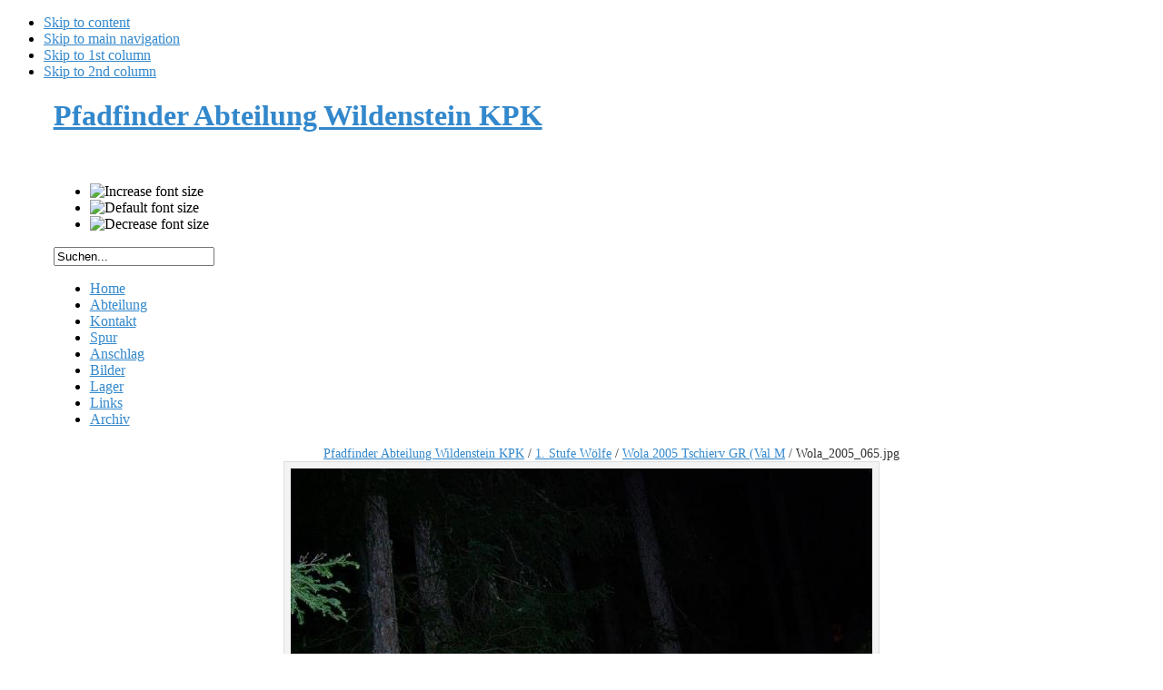

--- FILE ---
content_type: text/html; charset=utf-8
request_url: https://wildenstein.ch/bilder/?g2_itemId=14702
body_size: 3085
content:

<!DOCTYPE html PUBLIC "-//W3C//DTD XHTML 1.0 Transitional//EN" "http://www.w3.org/TR/xhtml1/DTD/xhtml1-transitional.dtd">

<html xmlns="http://www.w3.org/1999/xhtml" xml:lang="de-de" lang="de-de">

<head>
  <base href="https://wildenstein.ch/bilder/" />
  <meta http-equiv="content-type" content="text/html; charset=utf-8" />
  <meta name="robots" content="index, follow" />
  <meta name="keywords" content="" />
  <meta name="description" content="Taufe" />
  <meta name="generator" content="Joomla! 1.5 - Open Source Content Management" />
  <title>Bilder</title>
  <link href="/templates/wildenstein/favicon.ico" rel="shortcut icon" type="image/x-icon" />
  <style type="text/css">
    <!--
#gallery { font-size:100% !important; }
    -->
  </style>
  <script type="text/javascript" src="/media/system/js/mootools.js"></script>
  <script type="text/javascript" src="https://www.wildenstein.ch/gallery/main.php?g2_view=slideshow.DownloadPicLens&amp;g2_file=js&amp;g2_v=1.3.1.14221"></script>
  <link rel="stylesheet" type="text/css" href="https://www.wildenstein.ch/gallery/modules/core/data/gallery.css"/>
  <link rel="stylesheet" type="text/css" href="https://www.wildenstein.ch/gallery/modules/icons/iconpacks/paularmstrongdesigns/icons.css"/>
  <link rel="alternate" type="application/rss+xml" title="Photo RSS" href="https://www.wildenstein.ch/bilder/?g2_view=slideshow.SlideshowMediaRss&amp;g2_itemId=14702"/>
  <link rel="stylesheet" type="text/css" href="https://www.wildenstein.ch/gallery/themes/siriux/theme.css"/>
  <style type="text/css">
.content { width: 700px; }
</style>


<link rel="stylesheet" href="https://wildenstein.ch/templates/system/css/system.css" type="text/css" />
<link rel="stylesheet" href="https://wildenstein.ch/templates/system/css/general.css" type="text/css" />
<link rel="stylesheet" href="https://wildenstein.ch/templates/wildenstein/css/template.css" type="text/css" />
<link rel="shortcut icon" href="/favicon.ico" >

<script language="javascript" type="text/javascript" src="https://wildenstein.ch/templates/wildenstein/js/ja.script.js"></script>

<script language="javascript" type="text/javascript">
var rightCollapseDefault='show';
var excludeModules='38';
</script>
<script language="javascript" type="text/javascript" src="https://wildenstein.ch/templates/wildenstein/js/ja.rightcol.js"></script>

<link rel="stylesheet" href="https://wildenstein.ch/templates/wildenstein/css/menu.css" type="text/css" />

<link rel="stylesheet" href="https://wildenstein.ch/templates/wildenstein/css/ja-sosdmenu.css" type="text/css" />
<script language="javascript" type="text/javascript" src="https://wildenstein.ch/templates/wildenstein/js/ja.cssmenu.js"></script>

<link rel="stylesheet" href="https://wildenstein.ch/templates/wildenstein/styles/background/lighter/style.css" type="text/css" />
<link rel="stylesheet" href="https://wildenstein.ch/templates/wildenstein/styles/elements/black/style.css" type="text/css" />

<!--[if gte IE 7.0]>
<style type="text/css">
.clearfix {display: inline-block;}
</style>
<![endif]-->

<style type="text/css">
#ja-header,#ja-mainnav,#ja-container,#ja-botsl,#ja-footer {width: 92%;margin: 0 auto;}
</style>
</head>

<body id="bd" class="fs2 Moz" >
<a name="Top" id="Top"></a>
<ul class="accessibility">
	<li><a href="#ja-content" title="Skip to content">Skip to content</a></li>
	<li><a href="#ja-mainnav" title="Skip to main navigation">Skip to main navigation</a></li>
	<li><a href="#ja-col1" title="Skip to 1st column">Skip to 1st column</a></li>
	<li><a href="#ja-col2" title="Skip to 2nd column">Skip to 2nd column</a></li>
</ul>

<div id="ja-wrapper">

<!-- BEGIN: HEADER -->
<div id="ja-headerwrap">
	<div id="ja-header" class="clearfix" style="background: url(https://wildenstein.ch/templates/wildenstein/images/header/Image17.jpg) no-repeat top right;">

			<h1 class="logo">
			<a href="/index.php" title="Pfadfinder Abteilung Wildenstein KPK"><span>Pfadfinder Abteilung Wildenstein KPK</span></a>
		</h1>
	
	<div class="ja-headermask">&nbsp;</div>

			<ul class="ja-usertools-font">
	      <li><img style="cursor: pointer;" title="Increase font size" src="https://wildenstein.ch/templates/wildenstein/images/user-increase.png" alt="Increase font size" id="ja-tool-increase" onclick="switchFontSize('wildenstein_ja_font','inc'); return false;" /></li>
		  <li><img style="cursor: pointer;" title="Default font size" src="https://wildenstein.ch/templates/wildenstein/images/user-reset.png" alt="Default font size" id="ja-tool-reset" onclick="switchFontSize('wildenstein_ja_font',2); return false;" /></li>
		  <li><img style="cursor: pointer;" title="Decrease font size" src="https://wildenstein.ch/templates/wildenstein/images/user-decrease.png" alt="Decrease font size" id="ja-tool-decrease" onclick="switchFontSize('wildenstein_ja_font','dec'); return false;" /></li>
		</ul>
		<script type="text/javascript">var CurrentFontSize=parseInt('2');</script> 
		
			<div id="ja-search">
			<form action="index.php" method="post">
	<div class="search">
		<input name="searchword" id="mod_search_searchword" maxlength="20" alt="Suchen" class="inputbox" type="text" size="20" value="Suchen..."  onblur="if(this.value=='') this.value='Suchen...';" onfocus="if(this.value=='Suchen...') this.value='';" />	</div>
	<input type="hidden" name="task"   value="search" />
	<input type="hidden" name="option" value="com_search" />
	<input type="hidden" name="Itemid" value="68" />
</form>
		</div>
	
	</div>
</div>
<!-- END: HEADER -->

<!-- BEGIN: MAIN NAVIGATION -->
<div id="ja-mainnavwrap">
	<div id="ja-mainnav" class="clearfix">
	<ul class="menu"><li class="item1"><a href="https://wildenstein.ch/"><span>Home</span></a></li><li class="item34"><a href="/abteilung"><span>Abteilung</span></a></li><li class="item3"><a href="/kontakt"><span>Kontakt</span></a></li><li class="item39"><a href="/spur"><span>Spur</span></a></li><li class="item40"><a href="/anschlag"><span>Anschlag</span></a></li><li id="current" class="active item68"><a href="/bilder"><span>Bilder</span></a></li><li class="item71"><a href="/lager"><span>Lager</span></a></li><li class="item23"><a href="/links"><span>Links</span></a></li><li class="item37"><a href="/archiv"><span>Archiv</span></a></li></ul>
	</div>
</div>
<!-- END: MAIN NAVIGATION -->

<div id="ja-containerwrap">
<div id="ja-containerwrap2">
	<div id="ja-container">
	<div id="ja-container2" class="clearfix">

		<div id="ja-mainbody" class="clearfix">

		<!-- BEGIN: CONTENT -->
		<div id="ja-contentwrap">
		<div id="ja-content">

			

						<div id="ja-pathway">
				
			</div>
			
			
<div id="g2wrapper">
<div id="gallery" class="safari">
<div class="header"></div>
<div class="content">
<div class="breadcrumb">
<div class="block-core-BreadCrumb">
<a href="/bilder/?g2_highlightId=14593" class="BreadCrumb-1">
Pfadfinder Abteilung Wildenstein KPK</a>
 / <a href="/bilder/?g2_itemId=14593&amp;g2_highlightId=14609" class="BreadCrumb-2">
1. Stufe Wölfe</a>
 / <a href="/bilder/?g2_itemId=14609&amp;g2_highlightId=14702" class="BreadCrumb-3">
Wola 2005 Tschierv GR (Val M</a>
 / <span class="BreadCrumb-4">
Wola_2005_065.jpg</span>
</div>
</div>
<h2></h2>
<div class="gallery-photo">
<a href="/bilder/?g2_itemId=14699"id="prevArrow" style="position: absolute; margin: 30px 0 0 30px; visibility: hidden"onmouseover="document.getElementById('prevArrow').style.visibility='visible'"onmouseout="document.getElementById('prevArrow').style.visibility='hidden'"><img src="https://www.wildenstein.ch/gallery/themes/siriux/images/arrow-left.gif" alt="" width="20" height="17"/></a><img src="https://www.wildenstein.ch/gallery/main.php?g2_view=core.DownloadItem&amp;g2_itemId=14704&amp;g2_serialNumber=6" width="640" height="480" class="gallery-photo" usemap="#prevnext" alt="Wola_2005_065.jpg"/><a href="/bilder/?g2_itemId=14705"id="nextArrow" style="position:absolute; margin: 30px 0 0 -50px; visibility: hidden"onmouseover="document.getElementById('nextArrow').style.visibility='visible'"onmouseout="document.getElementById('nextArrow').style.visibility='hidden'"><img src="https://www.wildenstein.ch/gallery/themes/siriux/images/arrow-right.gif" alt="" width="20" height="17"/></a></div>
<map id="prevnext" name="prevnext">
<area shape="rect" coords="0,0,319,480"
href="/bilder/?g2_itemId=14699"
alt="Wola_2005_065.jpg"
onmouseover="document.getElementById('prevArrow').style.visibility='visible'"
onmouseout="document.getElementById('prevArrow').style.visibility='hidden'"/>
<area shape="rect" coords="320,0,640,480"
href="/bilder/?g2_itemId=14705"
alt="Wola_2005_065.jpg"
onmouseover="document.getElementById('nextArrow').style.visibility='visible'"
onmouseout="document.getElementById('nextArrow').style.visibility='hidden'"/>
</map>
<br style="clear: both;" />

<div class="block-core-Navigator">
<div class="first-and-previous">
    <a href="/bilder/?g2_itemId=14699" class="previous">&laquo; previous</a>
</div>
<span class="current">
28 of 53
</span>
<div class="next-and-last">
    <a href="/bilder/?g2_itemId=14705" class="next">next &raquo;</a>
</div>
</div>
<hr/>
<p>Taufe</p>
<p>
<a href="https://www.wildenstein.ch/gallery/main.php?g2_view=core.DownloadItem&amp;g2_itemId=14702">
Download photo
(800x600)
</a>
</p>

  

<div class="footer">

<a href="http://gallery.sourceforge.net"><img src="https://www.wildenstein.ch/gallery/images/gallery.gif" alt="Powered by Gallery v2.3" title="Powered by Gallery v2.3" style="border-style: none" width="80" height="15"/></a>


</div>
</div>
  </div>


</div>

			
		</div>
		</div>
		<!-- END: CONTENT -->

		</div>

				<!-- BEGIN: RIGHT COLUMN -->
		<div id="ja-col2">
					<div class="jamod module" id="Mod44">
			<div>
				<div>
					<div>
																		<h3 class="show"><span>Zufallsbilder</span></h3>
												<div class="jamod-content"><div class="g2bridge">
	<div align="center">
<div class="block-imageblock-ImageBlock">
<div class="one-image">
<a href="/bilder/?g2_itemId=17496" target="_self">

<img src="https://www.wildenstein.ch/gallery/main.php?g2_view=core.DownloadItem&amp;g2_itemId=17497&amp;g2_serialNumber=8" width="113" height="150" class="giThumbnail" alt="111_1777.jpg"/>
 </a> <p class="giInfo">
<span class="summary">
Date: 09/17/04
</span>
</p>
</div>
<div class="one-image">
<a href="/bilder/?g2_itemId=34195" target="_self">

<img src="https://www.wildenstein.ch/gallery/main.php?g2_view=core.DownloadItem&amp;g2_itemId=34197&amp;g2_serialNumber=6" width="150" height="100" class="giThumbnail" alt="IMG_7049"/>
 </a> <p class="giInfo">
<span class="summary">
Date: 07/21/18
</span>
</p>
</div>
</div>
</div></div>
</div>
					</div>
				</div>
			</div>
		</div>
			<div class="jamod module" id="Mod23">
			<div>
				<div>
					<div>
																		<h3 class="show"><span>Top Artikel</span></h3>
												<div class="jamod-content"><ul class="mostread">
	<li class="mostread">
		<a href="/component/content/article/25-lager/172-2006" class="mostread">
			Sola 2006</a>
	</li>
	<li class="mostread">
		<a href="/component/content/article/25-lager/257-2007" class="mostread">
			Sola 2007</a>
	</li>
	<li class="mostread">
		<a href="/component/content/article/25-lager/403-2008" class="mostread">
			Bula 2008</a>
	</li>
	<li class="mostread">
		<a href="/component/content/article/25-lager/77-2005" class="mostread">
			Sola 2005</a>
	</li>
	<li class="mostread">
		<a href="/lager" class="mostread">
			Lagerplan</a>
	</li>
</ul></div>
					</div>
				</div>
			</div>
		</div>
	
		</div><br />
		<!-- END: RIGHT COLUMN -->
		
	</div>
	</div>
</div>
</div>

</div>
<!--
-->

</body>

</html>
